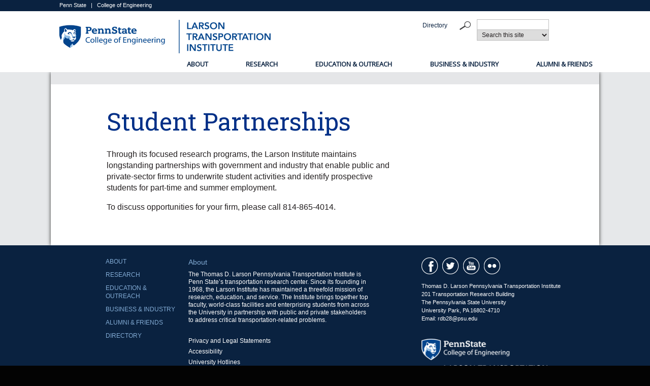

--- FILE ---
content_type: text/html; charset=utf-8
request_url: https://www.larson.psu.edu/business-and-industry/student-partnerships.aspx
body_size: 15060
content:
<!DOCTYPE html>
<html xmlns="http://www.w3.org/1999/xhtml" class="" lang="en" xml:lang="en">
	<!--
    
	<![endif]-->
	<head>
	    <meta content="maximum-scale=1.0, initial-scale=1.0, width=device-width" name="viewport"/>
		<!-- Google Tag Manager -->
<script>// <![CDATA[
(function(w,d,s,l,i){w[l]=w[l]||[];w[l].push({'gtm.start':
new Date().getTime(),event:'gtm.js'});var f=d.getElementsByTagName(s)[0],
j=d.createElement(s),dl=l!='dataLayer'?'&l='+l:'';j.async=true;j.src=
'https://www.googletagmanager.com/gtm.js?id='+i+dl;f.parentNode.insertBefore(j,f);
})(window,document,'script','dataLayer','GTM-KVV2ZG4');
// ]]></script>
<!-- End Google Tag Manager --> <link href="https://www.engr.psu.edu/styles-nov2/boilerplate.css" rel="stylesheet" type="text/css"/> <link href="https://www.engr.psu.edu/styles-nov2/fluid-grid-interior.css" rel="stylesheet" type="text/css"/> <link href="https://www.engr.psu.edu/styles-nov2/common-styles.css" rel="stylesheet" type="text/css"/> <link href="https://www.engr.psu.edu/styles-nov2/interior-styles.css" rel="stylesheet" type="text/css"/> <link href="https://www.engr.psu.edu/styles-NOV2/directory-styles.css" rel="stylesheet" type="text/css"/> <link href="https://fonts.googleapis.com/css2?family=Roboto+Slab:wght@100;200;300;400;500;600;900&amp;display=swap" rel="stylesheet"/> <link href="https://www.engr.psu.edu/styles-nov2/jet/jetmenu-simple.css" rel="stylesheet" type="text/css"/> <!--
To learn more about the conditional comments around the html tags at the top of the file:
paulirish.com/2008/conditional-stylesheets-vs-css-hacks-answer-neither/

Do the following if you're using your customized build of modernizr (http://www.modernizr.com/):
* insert the link to your js here
* remove the link below to the html5shiv
* add the "no-js" class to the html tags at the top
* you can also remove the link to respond.min.js if you included the MQ Polyfill in your modernizr build
--> <!-- [if lt IE 9]>
<script src="http://html5shiv.googlecode.com/svn/trunk/html5.js"></script>
<![endif]-->
<script src="https://assets.engr.psu.edu/scripts/psumultisearch.js" type="text/javascript">// <![CDATA[

// ]]></script>
<script src="https://www.engr.psu.edu/scripts/respond.min.js" type="text/javascript">// <![CDATA[

// ]]></script>
<script src="https://www.engr.psu.edu/scripts/jquery-1.10.1.min.js" type="text/javascript">// <![CDATA[

// ]]></script>
<script src="https://www.engr.psu.edu/scripts/jetmenu.js" type="text/javascript">// <![CDATA[

// ]]></script>
<script type="text/javascript">// <![CDATA[
jQuery(document).ready(function () {
        $().jetmenu();
    });
// ]]></script>
        <title>Student Partnerships | Penn State Engineering</title>
        
		
	</head>
	<body>
		<div id="header_position">
			<div id="header1_wrap">
<div class="gridContainer clearfix">
<div class="fluid" id="header1">
<p><a href="https://www.psu.edu" rel="noopener" target="_blank">Penn State</a>&#160;&#160;&#160;|&#160;&#160;&#160;<a href="https://www.engr.psu.edu" rel="noopener" target="_blank">College of Engineering</a></p>
</div>
</div>
</div>
<div id="header2_wrap">
<div class="gridContainer clearfix">
<div class="fluid" id="header2">
<div class="fluid" id="logo"><a href="../index.aspx"><img alt="Thomas D. Larson Pennsylvania Transportation Institute" src="../assets/images/website-images/lti-header.png"/> <img alt="Thomas D. Larson Pennsylvania Transportation Institute" class="mobile" src="../assets/images/website-images/lti-header-mobile.png"/></a></div>
<div class="fluid" id="eyebrow">
<ul>
<li><a href="../faculty-staff-list.aspx">Directory</a></li>
</ul>
</div>
<div class="fluid" id="search">
<div id="formInput"><form action="https://www.google.com/search" id="coe_google" method="get" name="coe_google"><input id="q" maxlength="2048" name="q" size="40" type="hidden" value="PennState"/> <input name="as_sitesearch" type="hidden" value="www.larson.psu.edu"/></form><form action="https://www.google.com/search" id="psugoogle" method="get" name="psugoogle"><input id="q" maxlength="2048" name="q" size="40" type="hidden" value=""/> <input name="as_sitesearch" type="hidden" value="www.psu.edu"/></form><form action="https://www.psu.edu/cgi-bin/ldap/ldap_query.cgi" id="psupeople" method="post" name="psupeople"><input id="cn" name="cn" type="hidden"/> <input id="sn" name="sn" type="hidden"/></form><form action="https://www.psu.edu/cgi-bin/ldap/dept_query.cgi" id="psudepts" method="post" name="psudepts"><input id="dept_name" name="dept_name" type="hidden"/></form><form action="https://www.google.com/search" id="google" method="get" name="google"><input id="ie" name="ie" type="hidden" value="UTF-8"/> <input id="oe" name="oe" type="hidden" value="UTF-8"/> <input id="pub-q" maxlength="255" name="q" size="25" type="hidden" value=""/></form></div>
<div class="pipedlist" id="searchForm"><form action="javascript:multiPSUsearch()" id="searchengine" method="post" name="searchengine">
<p class="searchTerm"><input name="search" size="25" type="text"/></p>
<p class="selectSearch"><select name="engine">
<option>Search this site</option>
<option>Search Penn State</option>
<option>Search PSU People</option>
<option>Search PSU Depts.</option>
<option>Web</option>
</select><input id="button" name="submit" onclick="javascript:multiPSUsearch()" src="https://www.engr.psu.edu/images/site-rebuild/search_magnifier.png" type="image" value=""/></p>
</form></div>
</div>
</div>
</div>
</div>
<div id="navigation_wrap">
<div class="gridContainer clearfix">
<div class="fluid" id="navigation">
<ul class="jetmenu" id="jetmenu">
<li><a href="../about/index.aspx">About</a>
<ul class="dropdown">
<li><a href="../about/index.aspx">About the Institute</a>
<ul class="dropdown">
<li><a href="../about/history.aspx">History</a></li>
<li><a href="../about/directors-message.aspx">Director's Message</a></li>
<li><a href="../about/mission-and-goals.aspx">Mission and Goals</a></li>
<li><a href="https://www.larson.psu.edu/faculty-staff-list.aspx">Directory</a></li>
<li><a href="https://www.engr.psu.edu/communications/index.aspx">College-level Communications Resources</a></li>
</ul>
</li>
<li><a href="../about/facilities.aspx">Facilities</a>
<ul class="dropdown">
<li><a href="../about/battery.aspx"><span>Battery Application Technology Testing &amp; Energy Research Laboratory</span></a></li>
<li><a href="https://www.altoonabustest.psu.edu/" rel="noopener" target="_blank">Bus Research and Testing Center</a></li>
<li><a href="../about/hybrid-and-hydrogen-vehicle-research-lab.aspx">Hybrid and Hydrogen Vehicle Research Lab</a></li>
<li><a href="../about/hydrogen-fueling-station.aspx">Hydrogen Fueling Station</a></li>
<li><a href="../about/necept.aspx">Northeast Center of Excellence for Pavement Technology</a></li>
<li><a href="../about/test-track.aspx">Test Track</a></li>
</ul>
</li>
<li><a href="../about/administrative-information.aspx">Administrative Information</a></li>
<li><a href="../about/visitors/index.aspx">Visitor Information</a></li>
<li><a href="https://www.psu.edu/legal-statements" rel="noopener" target="_blank">Ethics &amp; Compliance</a></li>
<li><a href="../about/contact-us.aspx">Contact Us</a></li>
<li><a href="https://news.engr.psu.edu/index.aspx?SiteID=111">News</a></li>
</ul>
</li>
<li><a href="../research/index.aspx">Research</a>
<ul class="dropdown">
<li><a href="../about/facilities.aspx">Facilities</a>
<ul class="dropdown">
<li><a href="../about/battery.aspx"><span>Battery Application Technology Testing &amp; Energy Research Laboratory</span></a></li>
<li><a href="https://www.altoonabustest.psu.edu/" rel="noopener" target="_blank">Bus Research and Testing Center</a></li>
<li><a href="../about/hybrid-and-hydrogen-vehicle-research-lab.aspx">Hybrid and Hydrogen Vehicle Research Lab</a></li>
<li><a href="../about/hydrogen-fueling-station.aspx">Hydrogen Fueling Station</a></li>
<li><a href="../about/necept.aspx">Northeast Center of Excellence for Pavement Technology</a></li>
<li><a href="../about/test-track.aspx">Test Track</a></li>
</ul>
</li>
<li><a href="../research/research-partners.aspx">Partners</a></li>
<li><a href="../research/research-reports.aspx">Reports</a></li>
<li><a href="https://www.altoonabustest.psu.edu/" rel="noopener" target="_blank">Bus Testing Reports</a></li>
<li><a href="../education/affiliate-faculty-LTI.aspx">Affiliate Faculty</a></li>
<li><a href="../research/RTE-Program-LTI.aspx">Penn State Altoona Rail Transportation Engineering (RTE) Program</a></li>
</ul>
</li>
<li><a href="../education/index.aspx">Education&#160;&amp; Outreach</a>
<ul class="dropdown">
<li><a href="../education/graduate-research-opportunities.aspx">Graduate Research Opportunities</a></li>
<li><a href="../education/affiliated-academic-programs.aspx">Affiliated Academic Programs</a></li>
<li><a href="../education/outreach.aspx">Outreach</a>
<ul class="dropdown">
<li><a href="../education/continuing-distance-education.aspx">Continuing Distance Education</a></li>
<li><a href="../education/technology-transfer.aspx">Technology Transfer</a></li>
<li><a href="https://www.tesc.psu.edu/index.aspx" rel="noopener" target="_blank">Transportation Engineering and Safety Conference (TESC)</a></li>
</ul>
</li>
</ul>
</li>
<li><a href="index.aspx">Business &amp; Industry</a>
<ul class="dropdown">
<li><a href="doing-business-with-larson.aspx">Doing Business with Larson</a></li>
<li><a href="student-partnerships.aspx">Student Partnerships</a></li>
<li><a href="student-employment.aspx">Student Employment</a></li>
<li><a href="../education/continuing-distance-education.aspx">Continuing Education</a></li>
<li><a href="media-inquiries.aspx">Media Inquiries</a></li>
</ul>
</li>
<li><a href="../alumni-and-friends/index.aspx">Alumni &amp; Friends</a>
<ul class="dropdown">
<li><a href="../alumni-and-friends/larson-fund.aspx">Thomas D.&#160;Larson Fund&#160;for Excellence</a></li>
<li><a href="../alumni-and-friends/kulakowski-award.aspx">Bohdan Kulakowski Travel Award</a></li>
<li><a href="../research/research-partners.aspx">Research Partners</a></li>
</ul>
</li>
</ul>
</div>
</div>
</div>
		</div>
		<div id="content_wrap">
			<div class="gridContainer clearfix">
				<div class="fluid" id="content">
					<div class="fluid" id="interior_banner_image">
						
					</div>
					<div class="fluid" id="breadcrumbs">&#160;</div>
					<div class="fluid" id="interior_main">
						<div class="fluid" id="interior_main_left">&#160;</div>
						<div class="fluid" id="interior_main_content">
							<div class="adjust_right_margin">
								    <h1>Student Partnerships</h1>
<p>Through its focused research programs, the Larson Institute maintains longstanding partnerships with government and industry that enable public and private-sector firms to underwrite student activities and identify prospective students for part-time and summer employment.&#160;</p>
<p>To discuss opportunities for your firm, please call 814-865-4014.<a href="#_msocom_1" id="_anchor_1" language="JavaScript" name="_msoanchor_1"><br/> </a></p>
							</div>
						</div>
						<div class="fluid" id="interior_main_sidebar">
							





							    <sidebar/>
						</div>
						<div class="fluid" id="interior_main_right">&#160;</div>
					</div>
					
				</div>
			</div>
		</div>
		<div id="footer1_wrap">
			<div class="gridContainer clearfix">
				<div class="fluid" id="footer1_dept">
<div class="fluid" id="footer1_dept_left">&#160;</div>
<div class="fluid" id="footer1_dept_TopNavLinks">
<ul>
<li><a href="../about/index.aspx">About</a></li>
<li><a href="../research/index.aspx">Research</a></li>
<li><a href="../education/index.aspx">Education &amp; Outreach</a></li>
<li><a href="index.aspx">Business &amp; Industry</a></li>
<li><a href="../alumni-and-friends/index.aspx">Alumni &amp; Friends</a></li>
<li><a href="https://www.larson.psu.edu/faculty-staff-list.aspx">Directory</a></li>
</ul>
</div>
<div class="fluid" id="footer1_dept_About">
<h2>About</h2>
<p><span>The Thomas D. Larson Pennsylvania Transportation Institute is Penn State&#8217;s transportation research center. Since its founding in 1968, the Larson Institute has maintained a threefold mission of research, education, and service. The Institute brings together top faculty, world-class facilities and enterprising students from across the University in partnership with public and private stakeholders to address critical transportation-related problems.</span></p>
<ul>
<li><a href="http://www.psu.edu/legal-statements" rel="noopener" target="_blank">Privacy and Legal Statements</a></li>
<li><a href="http://www.engr.psu.edu/accessibility/" rel="noopener" target="_blank">Accessibility</a></li>
<li><a href="http://www.psu.edu/hotlines" rel="noopener" target="_blank">University Hotlines</a></li>
<li><a href="mailto:webmaster@engr.psu.edu">Email Webmaster</a></li>
</ul>
</div>
<div class="fluid" id="footer1_dept_SocialMedia">
<div class="social_media"><a href="https://www.facebook.com/The-Larson-Institute-169554826424342/?fref=ts" rel="noopener" target="_blank"><img alt="facebook icon" height="33" src="https://assets.engr.psu.edu/COE/images/icon-fb-white.png" width="33"/></a> <a href="https://twitter.com/LarsonInstitute" rel="noopener" target="_blank"><img alt="twitter icon" height="33" src="https://assets.engr.psu.edu/COE/images/icon-twit-white.png" width="33"/></a> <a href="https://www.youtube.com/channel/UCtMqLzbWtsd4dy1u52UQnCg"><img alt="you tube icon" height="33" src="https://assets.engr.psu.edu/COE/images/icon-utube-white.png" width="33"/></a> <a href="https://www.flickr.com/photos/psuengineering/sets/" rel="noopener" target="_blank"><img alt="flicker icon" height="33" src="https://assets.engr.psu.edu/COE/images/icon-flickr-white.png" width="33"/></a></div>
<div class="address">
<p>Thomas D. Larson Pennsylvania Transportation Institute</p>
<p>201 Transportation Research Building</p>
<p>The Pennsylvania State University</p>
<p>University Park, PA 16802-4710</p>
<p>Email: rdb28@psu.edu</p>
</div>
<div class="coe_logo"><a href="http://www.engr.psu.edu/"><img alt="Thomas D. Larson Pennsylvania Transportation Institute" src="../assets/images/website-images/lti-footer.png"/> <img alt="Thomas D. Larson Pennsylvania Transportation Institute" class="mobile" src="../assets/images/website-images/lti-footer.png"/></a></div>
</div>
</div>
<script type="text/javascript">// <![CDATA[
(function(i,s,o,g,r,a,m){i['GoogleAnalyticsObject']=r;i[r]=i[r]||function(){
  (i[r].q=i[r].q||[]).push(arguments)},i[r].l=1*new Date();a=s.createElement(o),
  m=s.getElementsByTagName(o)[0];a.async=1;a.src=g;m.parentNode.insertBefore(a,m)
  })(window,document,'script','https://www.google-analytics.com/analytics.js','ga');

  ga('create', 'UA-65422041-15', 'auto');
  ga('send', 'pageview');
// ]]></script>
			</div>
		</div>
		<div class="gridContainer clearfix">
			<div class="fluid" id="footer2">
				
			</div>
		</div>
	</body>
</html>

--- FILE ---
content_type: text/css
request_url: https://www.engr.psu.edu/styles-nov2/common-styles.css
body_size: 2309
content:
@charset "utf-8";

/* CSS Document */
@media only screen and (max-width: 480px) {
body {
	background-color:#030303;
	color:#231f20;
	font-family: 'Roboto', sans-serif;
	font-size:1em;
}
#header_position {
	position:relative;
	top:0px;
	z-index:1000000;
	left:auto;
	width:100%;
}
#header1_wrap {
	width:100%;
	background-color:#0a2240;
}
#header1 {
	background-color:#0a2240;
	padding:0em;
	margin:0em;
}
#header1 p {
	font-size:.7em;
	margin:.3em 0 .4em 1.5em;
	padding:0 0 0 0;
	color:#fff;
}
#header1 p a {
	color:#fff;
	text-decoration: none;
}
#header1 img {
    display: none;
}
#header2_wrap {
	width:100%;
	background-color:#fff;
}
#header2 {
	background-color:#fff;
	padding:0;
	margin:0;

}
	#logo {
		width:none!important;
	}
#logo img {
	display:none;
}
#logo img.mobile {
	display:block;
	margin:.5em auto 10px auto;
}
	.eyebrow-buttons {
		display:none;
		padding-bottom: 5px;
	}
#search {
	padding:0;
	margin:0;
}
#search #searchForm {
	width:35%;
	padding:0;
	margin:0;
	float:right;
}
input#button {
	display:none;
}
p.searchTerm input {
	height:15px;
	width:110px;
	position:relative;
	top:0;
	left:0;
	padding:1px 3px;
	color:#231f20;
	font-family: 'Roboto', sans-serif;
	font-size:10px;
	float:right;
	border:1px solid #bebebe;
}
p.selectSearch select {
	height:21px;
	width:118px;
	position:relative;
	top:0;
	left:0;
	font-size:10px;
	color:#231f20;
	font-family: 'Roboto', sans-serif;
	margin:0;
	padding:0;
	float:right;
	border-left:1px solid #bebebe;
	border-bottom:1px solid #bebebe;
	border-right:1px solid #bebebe;
	border-top:none;
}
#navigation_wrap {
	width:100%;
	background-color:#fff;
}
#navigation {
	padding:0;
	margin:0;
	position:relative;
	text-align:right;
	display:block;
	background-color:#fff;
	height:25px;
}
#content_wrap {
	width:100%;
	background-color:#e6e8ea;
}
#content {
	border-left:1px solid #999;
	border-right:1px solid #999;
}
#content #breadcrumbs,
#impact_left #impact_left_breadcrumbs {
	background-color:#e5e6e8;
	color:#0a2240;;
	font-size:.5em;
	margin:0 0 0 0;
	padding:.625em 0 1em 0;
}
#content #breadcrumbs a,
#impact_left #impact_left_breadcrumbs a {
	color:#0a2240;
}
#footer1_wrap {
	background-color:#0a2240;
	width:100%;
}
#footer1 {
	background-color:#0a2240;
	padding-bottom:1em;
	padding-top:1.5em;
}
/* MAIN COLLEGE SITE FOOTER */

#footer1_DeptLinks {
	border-bottom:1px solid #fff;
}
#footer1_DeptLinks h2 {
	color:#83acd5;
	font-size:0.75em;
	font-weight:normal;
	margin:0 10px 7px 10px;
}
#footer1_DeptLinks ul {
	list-style:none;
	margin:0 10px;
	padding:0 0 .75em 0;
}
#footer1_DeptLinks li {
	font-size:0.7em;
	margin-bottom:5px;
}
#footer1_DeptLinks li a {
	color:#fff;
	text-decoration:none;
}
#footer1_DeptLinks li a:hover {
	color:#83acd5;
}
#footer1_ReqLinks {
	border-bottom:1px solid #fff;
	padding-top:1em;
	padding-bottom:.75em;
}
#footer1_ReqLinks ul {
	list-style:none;
	padding:0;
	margin:0 10px;
}
#footer1_ReqLinks ul.blue {
	margin-bottom:15px;
}
#footer1_ReqLinks ul.blue li {
	font-size:0.7em;
	text-transform:uppercase;
}
#footer1_ReqLinks li {
	font-size:0.7em;
	margin-bottom:6px;
}
#footer1_ReqLinks li a, #footer1_ReqLinks ul.blue a:hover {
	color:#fff;
	text-decoration:none;
}
#footer1_ReqLinks ul.blue a, #footer1_ReqLinks li a:hover {
	color:#83acd5;
	text-decoration:none;
	background-color:#0a2240;
}
#footer1_SocialMedia {
	padding-top:1em;
}
#footer1_SocialMedia .social_media {
	display:block;
	width:90%;
	margin:0 auto;
	clear:both;
}
#footer1_SocialMedia .social_media img {
	margin-top:.5em;
}
#footer1_SocialMedia .address {
	display:block;
	width:90%;
	margin:1em auto 0 auto;
}
#footer1_SocialMedia .address p {
	font-size:0.7em;
	margin:0 0 .1em 0;
	color:#fff;
}
#footer1_SocialMedia .coe_logo {
	margin:2em 0 0 0;
}
#footer1_SocialMedia .coe_logo img {
	display:block;
	margin:0 auto;
	width:90%;
}
#footer1_SocialMedia a:visited {
	color:#262c3a;
}

/* DEPARTMENT FOOTER */
#footer1_dept {
	background-color:#0a2240;
	padding-bottom:2em;
	padding-top:1.5em;
}
#footer1_dept_TopNavLinks ul {
	list-style:none;
	padding:0;
	display:block;
	width:95%;
	margin:0 auto 1.5em auto;
	border-bottom:1px solid #fff;
	padding-bottom:.5em;
}
#footer1_dept_TopNavLinks li {
	font-size:0.75em;
	text-transform:uppercase;
	margin-bottom:10px;
}
#footer1_dept_TopNavLinks li a {
	color:#83acd5;
	text-decoration:none;
	background-color:#0a2240;
}
#footer1_dept_TopNavLinks li a:hover {
	color:#fff;
}
#footer1_dept_About h2 {
	color:#83acd5;
	font-size:0.875em;
	font-weight:normal;
	display:block;
	width:95%;
	margin:0 auto 7px auto;
}
#footer1_dept_About p {
	font-size:.75em;
	line-height:1.325em;
	color:#fff;
	display:block;
	width:95%;
	margin:0 auto 25px auto;
}
#footer1_dept_About ul {
	list-style:none;
	margin:0 auto 1.5em auto;
	padding:0;
	display:block;
	width:95%;
	border-bottom:1px solid #fff;
	padding-bottom:.75em;
}
#footer1_dept_About li {
	font-size:0.75em;
	margin-bottom:5px;
}
#footer1_dept_About li a {
	color:#fff;
	text-decoration:none;
}
#footer1_dept_About li a:hover {
	color:#83acd5;
}
#footer1_dept_SocialMedia {
}
#footer1_dept_SocialMedia .social_media {
	display:block;
	margin:0 auto;
	width:95%;
}
#footer1_dept_SocialMedia .social_media img {
	margin-right:.25em;
	margin-bottom:.5em;
}
#footer1_dept_SocialMedia .address {
	margin:1em 0 0 0;
}
#footer1_dept_SocialMedia .address p {
	font-size:0.75em;
	display:block;
	width:95%;
	margin:0 auto .1em auto;
	color:#fff;
}
#footer1_dept_SocialMedia .address p.email a {
	color:#fff;
	text-decoration:none;
}
#footer1_dept_SocialMedia .address p.email a:hover {
	color:#83acd5;
}
#footer1_dept_SocialMedia .coe_logo {
	margin:2em auto 0 auto;
	display:block;
	width:95%;
}
#footer1_dept_SocialMedia .coe_logo img {
	display:none;
}
#footer1_dept_SocialMedia .coe_logo img.mobile {
	display:block;
}
#footer1_dept_SocialMedia a:visited {
	color:#262c3a;
}
/* FOOTER 2 ALL PAGES */
	#footer2_wrap {
		background-color: #030303;
		width: 100%;
	}
#footer2 {
	background-color:black;
}
#footer2_content ul {
	margin-top:.75em;
	margin-left:0;
	padding-left:0;
	list-style:none;
}
#footer2_content li {
	color:#83acd5;
	font-size:.7em;
	line-height:1.5em;
	padding:0;
	margin:0;
	text-align:center;
	display:block;
}
#footer2_content li:nth-child(even) {
	display:none;
}
#footer2_content li.pad {
	padding:0 .5em;
}
#footer2_content li a {
	color:#83acd5;
	text-decoration:none;
}
#footer2_content li a:hover {
	color:#fff;
}


}

/* Tablet Layout: 481px to 768px. Inherits styles from: Mobile Layout. */
@media only screen and (min-width: 481px) {
body {
	background-color:#030303;
	color:#231f20;
	font-family: 'Roboto', sans-serif;
	font-size:1em;
}
#header_position {
	position:fixed;
	top:0px;
	z-index:100000;
	left:auto;
	width:100%;
}
#header1_wrap {
	width:100%;
	background-color:#0a2240;
}
#header1 {
	background-color:#0a2240;
	padding:0em;
	margin:0em;
	height:22px;
}
#header1 p {
	font-size:.7em;
	margin:.3em 0 .4em 1.5em;
	padding:0 0 0 0;
	color:#fff;
}
#header1 p a {
	color:#fff;
	text-decoration: none;
}
#header1 img {
    float: right;
    margin-top: -.3em;
}
#header2_wrap {
	width:100%;
	background-color:#fff;
}
#header2 {
	background-color:#fff;
	height:90px;
	padding:0;
	margin:0;
}
#header2-news {
	background-color:#fff;
	height:100%;
	padding:0;
	margin:0;
}
#logo img {
	display:block;
	margin:15px 0 0 15px;
}
#logo img.mobile {
	display:none;
}
#eyebrow ul {
	padding:0;
	margin:20px 20px 0 0;
}
#eyebrow li {
	display:inline;
	float:right;
	padding-right:0;
	font-size:0.75em;
}
#eyebrow li:first-child {
	padding-left:20px;
}
#eyebrow li a {
	color:#0a2240;
	text-decoration:none;
}
input#button {
	float:left;
	margin:-17px 0 0 0;
	display:none;
}
p.searchTerm input {
	height:15px;
	width:100px;
	margin:0;
	padding:2px 5px;
	color:#231f20;
	font-family: 'Roboto', sans-serif;
	font-size:10px;
	float:right;
	border:1px solid #bebebe;
}
p.selectSearch select {
	height:21px;
	width:112px;
	font-size:10px;
	color:#231f20;
	font-family: 'Roboto', sans-serif;
	margin:0;
	padding:0 5px;
	float:right;
	border-left:1px solid #bebebe;
	border-bottom:1px solid #bebebe;
	border-right:1px solid #bebebe;
	border-top:none;
}
#navigation_wrap {
	width:100%;
	background-color:#fff;
}
#navigation {
	padding:0;
	margin:0;
	position:relative;
	text-align:right;
	display:block;
	height:10px;
}
#content_wrap {
	width:100%;
	background-color:#e6e8ea;
	margin-top:122px;
}
#content {
	box-shadow:0 0 7px #333;
}
#content #breadcrumbs,
#impact_left #impact_left_breadcrumbs {
	background-color:#e5e6e8;
	color:#0a2240;;
	font-size:.5em;
	margin:0 0 0 0;
	padding:.625em 0 1em 0;
}
#content #breadcrumbs a,
#impact_left #impact_left_breadcrumbs a {
	color:#0a2240;
}
#footer1_wrap {
	background-color:#0a2240;
	width:100%;
}
#footer1 {
	background-color:#0a2240;
}
#footer1 {
	background-color:#0a2240;
	padding-bottom:5em;
	padding-top:2.5em;
}
#footer1_DeptLinks {
}
#footer1_DeptLinks h2 {
	color:#83acd5;
	font-size:0.75em;
	font-weight:normal;
	margin:0 10px 7px 10px;
}
#footer1_DeptLinks ul {
	list-style:none;
	margin:0 10px;
	padding:0;
}
#footer1_DeptLinks li {
	font-size:0.7em;
	margin-bottom:5px;
}
#footer1_DeptLinks li a {
	color:#fff;
	text-decoration:none;
}
#footer1_DeptLinks li a:hover {
	color:#83acd5;
}
#footer1_ReqLinks ul {
	list-style:none;
	padding:0;
	margin:0 10px;
}
#footer1_ReqLinks ul.blue {
	margin-bottom:15px;
}
#footer1_ReqLinks ul.blue li {
	font-size:0.7em;
	text-transform:uppercase;
}
#footer1_ReqLinks li {
	font-size:0.7em;
	margin-bottom:6px;
}
#footer1_ReqLinks li a, #footer1_ReqLinks ul.blue a:hover {
	color:#fff;
	text-decoration:none;
}
#footer1_ReqLinks ul.blue a, #footer1_ReqLinks li a:hover {
	color:#83acd5;
	text-decoration:none;
	background-color:#0a2240;
}
#footer1_SocialMedia {
	margin:20px 0 0 0;
}
#footer1_SocialMedia .search {
	display:none;
}
#footer1_SocialMedia .search p {
	color:#83acd5;
	font-size:0.75em;
	margin-top:0;
}
#footer1_SocialMedia .search p span {
	position:absolute;
	top:.1em;
	left:0
}
#footer1_SocialMedia .search img {
	margin:0 0 0 4.3em;
}
#footer1_SocialMedia .social_media {
	margin:0;
}
#footer1_SocialMedia .social_media img {
	margin-right:.25em;
}
#footer1_SocialMedia .address {
	margin:1em 0 0 0;
}
#footer1_SocialMedia .address p {
	font-size:0.7em;
	margin:0 0 .1em 0;
	color:#fff;
}
#footer1_SocialMedia .coe_logo {
	margin:2em 0 0 0;
}
#footer1_SocialMedia a:visited {
	color:#262c3a;
}
	#footer2_wrap {
		background-color: #030303;
		width: 100%;
	}

#footer2 {
	position:relative;
}
#footer2_content ul {
	margin-top:.4em;
	margin-left:0;
	padding-left:0;
	list-style:none;
}
#footer2_content li {
	color:#83acd5;
	font-size:.7em;
	padding:0;
	margin:0;
	display:inline;
}
#footer2_content li.pad {
	padding:0 .5em;
}
#footer2_content li a {
	color:#83acd5;
	text-decoration:none;
}
#footer2_content li a:hover {
	color:#fff;
}

/* DEPARTMENT FOOTER */

#footer1_dept {
	background-color:#0a2240;
	padding-bottom:2em;
	padding-top:1.5em;
}
#footer1_dept_TopNavLinks ul {
	list-style:none;
	padding:0;
	display:block;
	width:80%;
	margin:0 0 0 10%;
}
#footer1_dept_TopNavLinks li {
	font-size:0.75em;
	text-transform:uppercase;
	margin-bottom:10px;
}
#footer1_dept_TopNavLinks li a {
	color:#83acd5;
	text-decoration:none;
	background-color:#0a2240;
}
#footer1_dept_TopNavLinks li a:hover {
	color:#fff;
}
#footer1_dept_About h2 {
	color:#83acd5;
	font-size:0.875em;
	font-weight:normal;
	display:block;
	width:80%;
	margin:0 0 7px 0;
}
#footer1_dept_About p {
	font-size:.75em;
	line-height:1.325em;
	color:#fff;
	display:block;
	width:80%;
	margin:0 0 25px 0;
}
#footer1_dept_About ul {
	list-style:none;
	margin:0 0 2em 0;
	padding:0;
	display:block;
	width:80%;
}
#footer1_dept_About li {
	font-size:0.75em;
	margin-bottom:5px;
}
#footer1_dept_About li a {
	color:#fff;
	text-decoration:none;
}
#footer1_dept_About li a:hover {
	color:#83acd5;
}
#footer1_dept_SocialMedia {
}
#footer1_dept_SocialMedia .social_media {
	margin:0 0 0 2%;
}
#footer1_dept_SocialMedia .social_media img {
	margin-right:.25em;
}
#footer1_dept_SocialMedia .address {
	margin:1em 0 0 1%;
}
#footer1_dept_SocialMedia .address p {
	font-size:0.7em;
	margin:0 0 .1em 1%;
	color:#fff;
}
#footer1_dept_SocialMedia .address p.email a {
	color:#fff;
	text-decoration:none;
}
#footer1_dept_SocialMedia .address p.email a:hover {
	color:#83acd5;
}
#footer1_dept_SocialMedia .coe_logo {
	margin:2em 0 0 2%;
}
#footer1_dept_SocialMedia .coe_logo img {
	display:block;
}
#footer1_dept_SocialMedia .coe_logo img.mobile {
	display:none;
}
#footer1_dept_SocialMedia a:visited {
	color:#262c3a;
}

}

/* Desktop Layout: 769px to a max of 1080px.  Inherits styles from: Mobile Layout and Tablet Layout. */
@media only screen and (min-width: 769px) {
	body {
		background-color: #030303;
		color: #231f20;
		font-family: 'Roboto', sans-serif;
		font-size: 1em;
	}
#header_position {
	position:fixed;
	top:0px;
	z-index:100000;
	left:auto;
	width:100%;
}
#header1_wrap {
	width:100%;
	background-color:#0a2240;
}
#header1 {
	background-color:#0a2240;
	padding:0em;
	margin:0em;
	height:22px;
}
#header1 p {
	font-size:.7em;
	margin:.3em 0 .4em 1.5em;
	padding:0 0 0 0;
	color:#fff;
}
#header1 p a {
	color:#fff;
	text-decoration: none;
}
#header1 img {
    float: right;
    margin-top: -.3em;
}
#header2_wrap {
	width:100%;
	background-color:#fff;
}
#header2 {
	background-color:#fff;
	height:90px;
	padding:0;
	margin:0;
}
	#logo {
		width:620px;
	}
#logo img {
	display:block;
	margin:15px 0 0 15px;
}
#logo img.mobile {
	display:none;
}
	/* new search area */
	.search {
		float: right;
		overflow: hidden;
		width: 400px;
		padding-top: 20px;
	}

	.eyebrow-buttons {
		float: right;
		padding-bottom: 5px;
	}

		.eyebrow-buttons .btn {
			font: 14px Roboto;
			text-decoration: none;
			background-color: #d2d8e1;
			color: #000000;
			padding: 5px;
			width: 80px !important;
			display: inline-block;
			text-align: center;
		}
#eyebrow ul {
	padding:0;
	margin:20px 20px 0 0;
}
#eyebrow li {
	display:inline;
	float:right;
	padding-right:0;
	font-size:0.75em;
}
#eyebrow li:first-child {
	padding-left:20px;
}
#eyebrow li a {
	color:#0a2240;
	text-decoration:none;
}
#search #searchForm {
	width:100%
}
input#button {
	float:left;
	margin:-17px 0 0 0;
	display:block;
}
p.searchTerm input {
	height:15px;
	width:130px;
	margin:0;
	padding:2px 5px;
	color:#231f20;
	font-family: 'Roboto', sans-serif;
	font-size:12px;
	float:right;
	border:1px solid #bebebe;
}
p.selectSearch select {
	height:21px;
	width:142px;
	font-size:12px;
	color:#231f20;
	font-family: 'Roboto', sans-serif;
	margin:0;
	padding:0 5px;
	float:right;
	border-left:1px solid #bebebe;
	border-bottom:1px solid #bebebe;
	border-right:1px solid #bebebe;
	border-top:none;
}
	#navigation_wrap {
		width: 100%;
		background-color: #fff;
	}
#navigation {
	padding:0;
	margin:0;
	position:relative;
	text-align:right;
	display:block;
	height:30px;

}
#content_wrap {
	width:100%;
	background-color:#e6e8ea;
	margin-top:142px;
}
#content {
	box-shadow:0 0 7px #333;
}
	#content #breadcrumbs,
	#impact_left #impact_left_breadcrumbs {
		background-color: #e5e6e8;
		color: #0a2240;
		font-size: .5em;
		margin: 0 0 0 0;
		padding: .625em 0 1em 0;
	}
#content #breadcrumbs a,
#impact_left #impact_left_breadcrumbs a {
	color:#0a2240;
}
#footer1_wrap {
	background-color:#0a2240;
	width:100%;
}
#footer1 {
	background-color:#0a2240;
}
#footer1 {
	background-color:#0a2240;
	padding-bottom:5em;
	padding-top:2.5em;
}
#footer1_DeptLinks {
}
#footer1_DeptLinks h2 {
	color:#83acd5;
	font-size:0.75em;
	font-weight:normal;
	margin:0 10px 7px 10px;
}
#footer1_DeptLinks ul {
	list-style:none;
	margin:0 10px;
	padding:0;
}
#footer1_DeptLinks li {
	font-size:0.7em;
	margin-bottom:5px;
}
#footer1_DeptLinks li a {
	color:#fff;
	text-decoration:none;
}
#footer1_DeptLinks li a:hover {
	color:#83acd5;
}
#footer1_ReqLinks ul {
	list-style:none;
	padding:0;
	margin:0 10px;
}
#footer1_ReqLinks ul.blue {
	margin-bottom:15px;
}
#footer1_ReqLinks ul.blue li {
	font-size:0.7em;
	text-transform:uppercase;
}
#footer1_ReqLinks li {
	font-size:0.7em;
	margin-bottom:6px;
}
#footer1_ReqLinks li a, #footer1_ReqLinks ul.blue a:hover {
	color:#fff;
	text-decoration:none;
}
#footer1_ReqLinks ul.blue a, #footer1_ReqLinks li a:hover {
	color:#83acd5;
	text-decoration:none;
	background-color:#0a2240;
}
#footer1_SocialMedia {
	margin:0;
}
#footer1_SocialMedia .search {
	display:none;
}
#footer1_SocialMedia .search p {
	color:#83acd5;
	font-size:0.75em;
	margin-top:0;
}
#footer1_SocialMedia .search p span {
	position:absolute;
	top:.1em;
	left:0
}
#footer1_SocialMedia .search img {
	margin:0 0 0 4.3em;
}
#footer1_SocialMedia .social_media {
	margin:0;
}
#footer1_SocialMedia .social_media img {
	margin-right:.25em;
}
#footer1_SocialMedia .address {
	margin:1em 0 0 0;
}
#footer1_SocialMedia .address p {
	font-size:0.7em;
	margin:0 0 .1em 0;
	color:#fff;
}
#footer1_SocialMedia .address a {
	font-size:0.7em;
	margin:0 0 .1em 0;
	color:#fff;
	text-decoration: none;
}
#footer1_SocialMedia .coe_logo {
	margin:2em 0 0 0;
}
#footer1_SocialMedia a:visited {
	color:#262c3a;
}
	#footer2_wrap {
		background-color: #030303;
		width: 100%;
	}

	#footer2 {
		width: 100%;
		/*background-color:#030303;*/
	}
#footer2_content ul {
	margin-top:.4em;
	margin-left:0;
	padding-left:0;
	list-style:none;
}
#footer2_content li {
	color:#83acd5;
	font-size:.7em;
	padding:0;
	margin:0;
	display:inline;
}
#footer2_content li.pad {
	padding:0 .5em;
}
#footer2_content li a {
	color:#83acd5;
	text-decoration:none;
}
#footer2_content li a:hover {
	color:#fff;
}

/* DEPARTMENT FOOTER */

			#footer1_dept {
	background-color:#0a2240;
	padding-bottom:2em;
	padding-top:1.5em;
}
#footer1_dept_TopNavLinks ul {
	list-style:none;
	padding:0;
	display:block;
	width:80%;
	margin:0 0 0 10%;
}
#footer1_dept_TopNavLinks li {
	font-size:0.75em;
	text-transform:uppercase;
	margin-bottom:10px;
}
#footer1_dept_TopNavLinks li a {
	color:#83acd5;
	text-decoration:none;
	background-color:#0a2240;
}
#footer1_dept_TopNavLinks li a:hover {
	color:#fff;
}
#footer1_dept_About h2 {
	color:#83acd5;
	font-size:0.875em;
	font-weight:normal;
	display:block;
	width:80%;
	margin:0 0 7px 0;
}
#footer1_dept_About p {
	font-size:.75em;
	line-height:1.325em;
	color:#fff;
	display:block;
	width:80%;
	margin:0 0 25px 0;
}
#footer1_dept_About ul {
	list-style:none;
	margin:0 0 2em 0;
	padding:0;
	display:block;
	width:80%;
}
#footer1_dept_About li {
	font-size:0.75em;
	margin-bottom:5px;
}
#footer1_dept_About li a {
	color:#fff;
	text-decoration:none;
}
#footer1_dept_About li a:hover {
	color:#83acd5;
}
#footer1_dept_SocialMedia {
}
#footer1_dept_SocialMedia .social_media {
	margin:0 0 0 2%;
}
#footer1_dept_SocialMedia .social_media img {
	margin-right:.25em;
}
#footer1_dept_SocialMedia .address {
	margin:1em 0 0 1%;
}
#footer1_dept_SocialMedia .address p {
	font-size:0.7em;
	margin:0 0 .1em 1%;
	color:#fff;
}
#footer1_dept_SocialMedia .address p.email a {
	color:#fff;
	text-decoration:none;
}
#footer1_dept_SocialMedia .address p.email a:hover {
	color:#83acd5;
}
#footer1_dept_SocialMedia .coe_logo {
	margin:2em 0 0 2%;
}
#footer1_dept_SocialMedia .coe_logo img {
	display:block;
	width:95%;
}
#footer1_dept_SocialMedia .coe_logo img.mobile {
	display:none;
}
#footer1_dept_SocialMedia a:visited {
	color:#262c3a;
}

}

@media print {
	
@page {
	margin:1.25cm .5cm;
}
#header1, 
#logo img.mobile, 
#navigation, 
#breadcrumbs, 
#third_tier_main_left, 
#third_tier_main_right, 
#footer1, 
#footer2 {
	display:none;
}
#logo img {
	margin-bottom:.5cm;
}
a[href]:after {
	content: none !important;
}
#third_tier_main_middle h1 {
	margin-bottom:0cm;
}

}

--- FILE ---
content_type: text/plain
request_url: https://www.google-analytics.com/j/collect?v=1&_v=j102&a=1136286349&t=pageview&_s=1&dl=https%3A%2F%2Fwww.larson.psu.edu%2Fbusiness-and-industry%2Fstudent-partnerships.aspx&ul=en-us%40posix&dt=Student%20Partnerships%20%7C%20Penn%20State%20Engineering&sr=1280x720&vp=1280x720&_u=IEBAAEABAAAAACAAI~&jid=604448857&gjid=2133626672&cid=1107664763.1768664137&tid=UA-65422041-15&_gid=1193327147.1768664137&_r=1&_slc=1&z=1870090670
body_size: -451
content:
2,cG-65VNYV937C